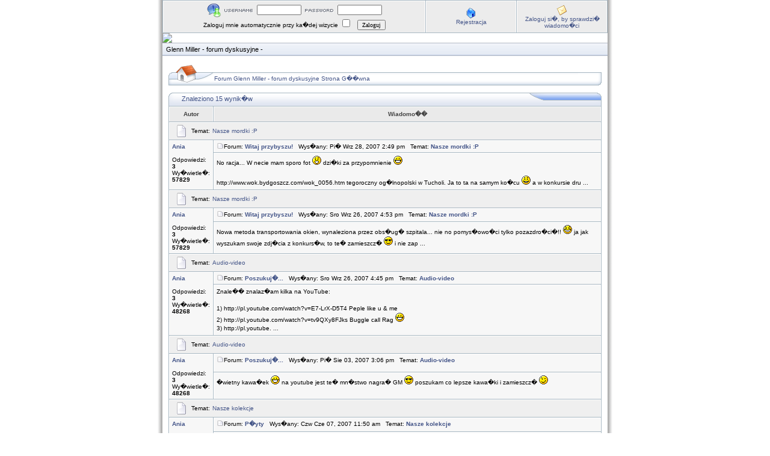

--- FILE ---
content_type: text/html; charset=UTF-8
request_url: https://www.glennmiller.one.pl/forum/search.php?search_author=Ania&sid=05bf5c0998d980f90169745ba6d0d578
body_size: 4362
content:
<!DOCTYPE HTML PUBLIC "-//W3C//DTD HTML 4.01 Transitional//EN">
<html dir="ltr">
<head>
<meta http-equiv="Content-Type" content="text/html; charset=iso-8859-2">
<meta http-equiv="Content-Style-Type" content="text/css">

<link rel="top" href="./index.php?sid=8decb64f39e640c6fb19356895883d9a" title="Forum Glenn Miller - forum dyskusyjne Strona G��wna" />
<link rel="search" href="./search.php?sid=8decb64f39e640c6fb19356895883d9a" title="Szukaj" />
<link rel="help" href="./faq.php?sid=8decb64f39e640c6fb19356895883d9a" title="FAQ" />
<link rel="author" href="./memberlist.php?sid=8decb64f39e640c6fb19356895883d9a" title="U�ytkownicy" />

<title>Glenn Miller - forum dyskusyjne :: Szukaj</title>
<link rel="stylesheet" href="templates/iCGstation/iCGstation.css" type="text/css" -->

</head>
<body>

<a name="top"></a>
<table width="760" cellpadding="0" cellspacing="0" border="0" align="center">
  <tr>
	<td width="10" nowrap="nowrap" class="lefttd"></td>
	<td width="740">
		<table width="100%" cellpadding="0" cellspacing="1" border="0" class="forumline">
			<tr>
				<td class="row2" width="100%" align="center">
				<form method="post" action="login.php?sid=8decb64f39e640c6fb19356895883d9a">
				<img src="templates/iCGstation/images/login_logo.gif" border="0" alt="Zaloguj" align="absmiddle" /><img src="templates/iCGstation/images/username.gif" border="0" alt="U�ytkownik" align="absmiddle" /><input type="text" name="username" size="10" /><img src="templates/iCGstation/images/password.gif" border="0" alt="Has�o" align="absmiddle" /><input type="password" name="password" size="10" maxlength="32" /><br />Zaloguj mnie automatycznie przy ka�dej wizycie <input class="text" type="checkbox" name="autologin" />&nbsp;&nbsp;&nbsp;<input type="hidden" name="submit" value="Zaloguj"><input type="hidden" name="login" value="Zaloguj"><input type="submit" name="login" value="Zaloguj"/></td>
				</form></td>
				<td class="row2" width="150" nowrap="nowrap" align="center"><img src="templates/iCGstation/images/icon/icon_register.gif" border="0" alt="Rejestracja" align="absmiddle" /><br /><a href="profile.php?mode=register&amp;sid=8decb64f39e640c6fb19356895883d9a" class="mainmenu">Rejestracja</a></td>
				<td class="row2" width="150" nowrap="nowrap" align="center"><img src="templates/iCGstation/images/icon/icon_pm.gif" border="0" alt="Zaloguj si�, by sprawdzi� wiadomo�ci" align="absmiddle" /><br /><a href="privmsg.php?folder=inbox&amp;sid=8decb64f39e640c6fb19356895883d9a" class="mainmenu">Zaloguj si�, by sprawdzi� wiadomo�ci</a></td>
			</tr>
		</table>
		<table width="100%" cellspacing="0" cellpadding="0" border="0">
			<tr>
				<td width="100%" valign="middle"><a href="http://www.glennmiller.zjawiska.hosted.pl/index2.html?pokaz=newsy"><img src="http://kryptogaleria.yoyo.pl/top3.jpg" border="0" /></a></td>
			</tr>
			<tr>
				<td width="100%" class="navpic">&nbsp;&nbsp;<span class="maintitle">Glenn Miller - forum dyskusyjne</span><span class="maintitle">&nbsp;-&nbsp;</span></td>
			</tr>
		</table>
		<table width="100%" cellspacing="10" cellpadding="0" border="0">
			<tr>
				<td align="center" width="100%" valign="middle">
<table border="0" cellpadding="0" cellspacing="0" class="tbn">
<tr>
<td class="tbnl" rowspan="3"><img src="images/spacer.gif" alt="" width="76" height="39" /></td>
<td height="17"></td>
<td height="17"></td>
</tr>
<td class="tbnbot"><span class="nav"><a href="index.php?sid=8decb64f39e640c6fb19356895883d9a" class="nav">Forum Glenn Miller - forum dyskusyjne Strona G��wna</a></span></td>
<td class="tbnr"><img src="images/spacer.gif" alt="" width="39" height="22" /></td>
</tr>
</table>
<br />

<table border="0" cellpadding="0" cellspacing="0" class="tbt"><tr><td class="tbtl"><img src="images/spacer.gif" alt="" width="22" height="22" /></td><td class="tbtbot">Znaleziono 15 wynik�w<img src="images/spacer.gif" alt="" width="8" height="22" align="absmiddle" /></td><td class="tbtr"><img src="images/spacer.gif" alt="" width="124" height="22" /></td></tr></table>
<table border="0" cellpadding="3" cellspacing="1" width="100%" class="forumline" align="center">
  <tr>
	<th width="150" height="25" nowrap="nowrap">Autor</th>
	<th width="100%" nowrap="nowrap">Wiadomo��</th>
  </tr>
  <tr>
	<td class="cat" colspan="2" height="28"><span class="topictitle"><img src="templates/iCGstation/images/folder.gif" align="absmiddle">&nbsp; Temat:&nbsp;<a href="viewtopic.php?t=20&amp;highlight=&amp;sid=8decb64f39e640c6fb19356895883d9a" class="topictitle">Nasze mordki :P</a></span></td>
  </tr>
  <tr>
	<td width="150" align="left" valign="top" class="row1" rowspan="2"><span class="name"><b><a href="profile.php?mode=viewprofile&amp;u=3&amp;sid=8decb64f39e640c6fb19356895883d9a">Ania</a></b></span><br />
	  <br />
	  <span class="postdetails">Odpowiedzi: <b>3</b><br />
	  Wy�wietle�: <b>57829</b></span><br />
	</td>
	<td width="100%" valign="top" class="row1"><img src="templates/iCGstation/images/icon_minipost.gif" width="12" height="9" alt="Post" title="Post" border="0" /><span class="postdetails">Forum:&nbsp;<b><a href="viewforum.php?f=6&amp;sid=8decb64f39e640c6fb19356895883d9a" class="postdetails">Witaj przybyszu!</a></b>&nbsp; &nbsp;Wys�any: Pi� Wrz 28, 2007 2:49 pm&nbsp; &nbsp;Temat: <b><a href="viewtopic.php?p=56&amp;highlight=&amp;sid=8decb64f39e640c6fb19356895883d9a#56">Nasze mordki :P</a></b></span></td>
  </tr>
  <tr>
	<td valign="top" class="row1"><span class="postbody">No racja... W necie mam sporo fot  <img src="images/smiles/icon_surprised.gif" alt="Surprised" border="0" />     dzi�ki za przypomnienie   <img src="images/smiles/icon_biggrin.gif" alt="Very Happy" border="0" /> <br /><br />http://www.wok.bydgoszcz.com/wok_0056.htm   tegoroczny og�lnopolski w Tucholi. Ja to ta na samym ko�cu  <img src="images/smiles/icon_smile.gif" alt="Smile" border="0" />  a w konkursie dru ...</span></td>
  </tr>
  <tr>
	<td class="cat" colspan="2" height="28"><span class="topictitle"><img src="templates/iCGstation/images/folder.gif" align="absmiddle">&nbsp; Temat:&nbsp;<a href="viewtopic.php?t=20&amp;highlight=&amp;sid=8decb64f39e640c6fb19356895883d9a" class="topictitle">Nasze mordki :P</a></span></td>
  </tr>
  <tr>
	<td width="150" align="left" valign="top" class="row1" rowspan="2"><span class="name"><b><a href="profile.php?mode=viewprofile&amp;u=3&amp;sid=8decb64f39e640c6fb19356895883d9a">Ania</a></b></span><br />
	  <br />
	  <span class="postdetails">Odpowiedzi: <b>3</b><br />
	  Wy�wietle�: <b>57829</b></span><br />
	</td>
	<td width="100%" valign="top" class="row1"><img src="templates/iCGstation/images/icon_minipost.gif" width="12" height="9" alt="Post" title="Post" border="0" /><span class="postdetails">Forum:&nbsp;<b><a href="viewforum.php?f=6&amp;sid=8decb64f39e640c6fb19356895883d9a" class="postdetails">Witaj przybyszu!</a></b>&nbsp; &nbsp;Wys�any: Sro Wrz 26, 2007 4:53 pm&nbsp; &nbsp;Temat: <b><a href="viewtopic.php?p=54&amp;highlight=&amp;sid=8decb64f39e640c6fb19356895883d9a#54">Nasze mordki :P</a></b></span></td>
  </tr>
  <tr>
	<td valign="top" class="row1"><span class="postbody">Nowa metoda transportowania okien, wynaleziona przez obs�ug� szpitala...   nie no pomys�owo�ci tylko pozazdro�ci�!!  <img src="images/smiles/icon_lol.gif" alt="Laughing" border="0" />   ja jak wyszukam swoje zdj�cia z konkurs�w, to te� zamieszcz�  <img src="images/smiles/icon_cool.gif" alt="Cool" border="0" />  i nie zap ...</span></td>
  </tr>
  <tr>
	<td class="cat" colspan="2" height="28"><span class="topictitle"><img src="templates/iCGstation/images/folder.gif" align="absmiddle">&nbsp; Temat:&nbsp;<a href="viewtopic.php?t=16&amp;highlight=&amp;sid=8decb64f39e640c6fb19356895883d9a" class="topictitle">Audio-video</a></span></td>
  </tr>
  <tr>
	<td width="150" align="left" valign="top" class="row1" rowspan="2"><span class="name"><b><a href="profile.php?mode=viewprofile&amp;u=3&amp;sid=8decb64f39e640c6fb19356895883d9a">Ania</a></b></span><br />
	  <br />
	  <span class="postdetails">Odpowiedzi: <b>3</b><br />
	  Wy�wietle�: <b>48268</b></span><br />
	</td>
	<td width="100%" valign="top" class="row1"><img src="templates/iCGstation/images/icon_minipost.gif" width="12" height="9" alt="Post" title="Post" border="0" /><span class="postdetails">Forum:&nbsp;<b><a href="viewforum.php?f=3&amp;sid=8decb64f39e640c6fb19356895883d9a" class="postdetails">Poszukuj�...</a></b>&nbsp; &nbsp;Wys�any: Sro Wrz 26, 2007 4:45 pm&nbsp; &nbsp;Temat: <b><a href="viewtopic.php?p=53&amp;highlight=&amp;sid=8decb64f39e640c6fb19356895883d9a#53">Audio-video</a></b></span></td>
  </tr>
  <tr>
	<td valign="top" class="row1"><span class="postbody">Znale�� znalaz�am kilka na YouTube:<br /><br />1) http://pl.youtube.com/watch?v=E7-LrX-D5T4   Peple like u &amp; me<br />2) http://pl.youtube.com/watch?v=tv9QXy8FJks    Buggle call Rag  <img src="images/smiles/icon_biggrin.gif" alt="Very Happy" border="0" /> <br />3) http://pl.youtube. ...</span></td>
  </tr>
  <tr>
	<td class="cat" colspan="2" height="28"><span class="topictitle"><img src="templates/iCGstation/images/folder.gif" align="absmiddle">&nbsp; Temat:&nbsp;<a href="viewtopic.php?t=16&amp;highlight=&amp;sid=8decb64f39e640c6fb19356895883d9a" class="topictitle">Audio-video</a></span></td>
  </tr>
  <tr>
	<td width="150" align="left" valign="top" class="row1" rowspan="2"><span class="name"><b><a href="profile.php?mode=viewprofile&amp;u=3&amp;sid=8decb64f39e640c6fb19356895883d9a">Ania</a></b></span><br />
	  <br />
	  <span class="postdetails">Odpowiedzi: <b>3</b><br />
	  Wy�wietle�: <b>48268</b></span><br />
	</td>
	<td width="100%" valign="top" class="row1"><img src="templates/iCGstation/images/icon_minipost.gif" width="12" height="9" alt="Post" title="Post" border="0" /><span class="postdetails">Forum:&nbsp;<b><a href="viewforum.php?f=3&amp;sid=8decb64f39e640c6fb19356895883d9a" class="postdetails">Poszukuj�...</a></b>&nbsp; &nbsp;Wys�any: Pi� Sie 03, 2007 3:06 pm&nbsp; &nbsp;Temat: <b><a href="viewtopic.php?p=35&amp;highlight=&amp;sid=8decb64f39e640c6fb19356895883d9a#35">Audio-video</a></b></span></td>
  </tr>
  <tr>
	<td valign="top" class="row1"><span class="postbody">�wietny kawa�ek  <img src="images/smiles/icon_biggrin.gif" alt="Very Happy" border="0" />  na youtube jest te� mn�stwo nagra� GM <img src="images/smiles/icon_cool.gif" alt="Cool" border="0" />  poszukam co lepsze kawa�ki i zamieszcz� <img src="images/smiles/icon_wink.gif" alt="Wink" border="0" /></span></td>
  </tr>
  <tr>
	<td class="cat" colspan="2" height="28"><span class="topictitle"><img src="templates/iCGstation/images/folder.gif" align="absmiddle">&nbsp; Temat:&nbsp;<a href="viewtopic.php?t=4&amp;highlight=&amp;sid=8decb64f39e640c6fb19356895883d9a" class="topictitle">Nasze kolekcje</a></span></td>
  </tr>
  <tr>
	<td width="150" align="left" valign="top" class="row1" rowspan="2"><span class="name"><b><a href="profile.php?mode=viewprofile&amp;u=3&amp;sid=8decb64f39e640c6fb19356895883d9a">Ania</a></b></span><br />
	  <br />
	  <span class="postdetails">Odpowiedzi: <b>5</b><br />
	  Wy�wietle�: <b>110454</b></span><br />
	</td>
	<td width="100%" valign="top" class="row1"><img src="templates/iCGstation/images/icon_minipost.gif" width="12" height="9" alt="Post" title="Post" border="0" /><span class="postdetails">Forum:&nbsp;<b><a href="viewforum.php?f=2&amp;sid=8decb64f39e640c6fb19356895883d9a" class="postdetails">P�yty</a></b>&nbsp; &nbsp;Wys�any: Czw Cze 07, 2007 11:50 am&nbsp; &nbsp;Temat: <b><a href="viewtopic.php?p=24&amp;highlight=&amp;sid=8decb64f39e640c6fb19356895883d9a#24">Nasze kolekcje</a></b></span></td>
  </tr>
  <tr>
	<td valign="top" class="row1"><span class="postbody">A ja naby�am ostatnio now� p�ytk� <img src="images/smiles/icon_biggrin.gif" alt="Very Happy" border="0" />  &quot;Remember Glenn: 50th Anniversary tour&quot; wydan� w 50 rocznic� �mierci Glenna. Polecam! <img src="images/smiles/icon_wink.gif" alt="Wink" border="0" /></span></td>
  </tr>
  <tr>
	<td class="cat" colspan="2" height="28"><span class="topictitle"><img src="templates/iCGstation/images/folder.gif" align="absmiddle">&nbsp; Temat:&nbsp;<a href="viewtopic.php?t=7&amp;highlight=&amp;sid=8decb64f39e640c6fb19356895883d9a" class="topictitle">:D</a></span></td>
  </tr>
  <tr>
	<td width="150" align="left" valign="top" class="row1" rowspan="2"><span class="name"><b><a href="profile.php?mode=viewprofile&amp;u=3&amp;sid=8decb64f39e640c6fb19356895883d9a">Ania</a></b></span><br />
	  <br />
	  <span class="postdetails">Odpowiedzi: <b>2</b><br />
	  Wy�wietle�: <b>219326</b></span><br />
	</td>
	<td width="100%" valign="top" class="row1"><img src="templates/iCGstation/images/icon_minipost.gif" width="12" height="9" alt="Post" title="Post" border="0" /><span class="postdetails">Forum:&nbsp;<b><a href="viewforum.php?f=5&amp;sid=8decb64f39e640c6fb19356895883d9a" class="postdetails">O stronie</a></b>&nbsp; &nbsp;Wys�any: Czw Cze 07, 2007 11:47 am&nbsp; &nbsp;Temat: <b><a href="viewtopic.php?p=23&amp;highlight=&amp;sid=8decb64f39e640c6fb19356895883d9a#23">:D</a></b></span></td>
  </tr>
  <tr>
	<td valign="top" class="row1"><span class="postbody">I prawid�owo! Tak trzyma�  <img src="images/smiles/icon_biggrin.gif" alt="Very Happy" border="0" /></span></td>
  </tr>
  <tr>
	<td class="cat" colspan="2" height="28"><span class="topictitle"><img src="templates/iCGstation/images/folder.gif" align="absmiddle">&nbsp; Temat:&nbsp;<a href="viewtopic.php?t=7&amp;highlight=&amp;sid=8decb64f39e640c6fb19356895883d9a" class="topictitle">:D</a></span></td>
  </tr>
  <tr>
	<td width="150" align="left" valign="top" class="row1" rowspan="2"><span class="name"><b><a href="profile.php?mode=viewprofile&amp;u=3&amp;sid=8decb64f39e640c6fb19356895883d9a">Ania</a></b></span><br />
	  <br />
	  <span class="postdetails">Odpowiedzi: <b>2</b><br />
	  Wy�wietle�: <b>219326</b></span><br />
	</td>
	<td width="100%" valign="top" class="row1"><img src="templates/iCGstation/images/icon_minipost.gif" width="12" height="9" alt="Post" title="Post" border="0" /><span class="postdetails">Forum:&nbsp;<b><a href="viewforum.php?f=5&amp;sid=8decb64f39e640c6fb19356895883d9a" class="postdetails">O stronie</a></b>&nbsp; &nbsp;Wys�any: Sob Maj 26, 2007 5:41 pm&nbsp; &nbsp;Temat: <b><a href="viewtopic.php?p=21&amp;highlight=&amp;sid=8decb64f39e640c6fb19356895883d9a#21">:D</a></b></span></td>
  </tr>
  <tr>
	<td valign="top" class="row1"><span class="postbody">Strona jest po prostu super! Szczeg�lnie teraz, po renowacji. bardzo si� ciesz�, �e jest miejsce, w kt�rym mog� spokojnie porozmawia� o tym, co lubi�. Tylko mam jedno zastrze�enie, kt�re mam nadzieje  ...</span></td>
  </tr>
  <tr>
	<td class="cat" colspan="2" height="28"><span class="topictitle"><img src="templates/iCGstation/images/folder.gif" align="absmiddle">&nbsp; Temat:&nbsp;<a href="viewtopic.php?t=4&amp;highlight=&amp;sid=8decb64f39e640c6fb19356895883d9a" class="topictitle">Nasze kolekcje</a></span></td>
  </tr>
  <tr>
	<td width="150" align="left" valign="top" class="row1" rowspan="2"><span class="name"><b><a href="profile.php?mode=viewprofile&amp;u=3&amp;sid=8decb64f39e640c6fb19356895883d9a">Ania</a></b></span><br />
	  <br />
	  <span class="postdetails">Odpowiedzi: <b>5</b><br />
	  Wy�wietle�: <b>110454</b></span><br />
	</td>
	<td width="100%" valign="top" class="row1"><img src="templates/iCGstation/images/icon_minipost.gif" width="12" height="9" alt="Post" title="Post" border="0" /><span class="postdetails">Forum:&nbsp;<b><a href="viewforum.php?f=2&amp;sid=8decb64f39e640c6fb19356895883d9a" class="postdetails">P�yty</a></b>&nbsp; &nbsp;Wys�any: Sob Maj 26, 2007 5:32 pm&nbsp; &nbsp;Temat: <b><a href="viewtopic.php?p=19&amp;highlight=&amp;sid=8decb64f39e640c6fb19356895883d9a#19">Nasze kolekcje</a></b></span></td>
  </tr>
  <tr>
	<td valign="top" class="row1"><span class="postbody">Niesamowite... Sk�d tyle masz? Ja w sumie od niedawna interesuj� si� GM, ale jedna p�ytka to troch� siara <img src="images/smiles/icon_redface.gif" alt="Embarassed" border="0" /> tylko tu jest ten problem, �e na innych p�ytach utwory si� powtarzaj�... Mam kilka inny ...</span></td>
  </tr>
  <tr>
	<td class="cat" colspan="2" height="28"><span class="topictitle"><img src="templates/iCGstation/images/folder.gif" align="absmiddle">&nbsp; Temat:&nbsp;<a href="viewtopic.php?t=3&amp;highlight=&amp;sid=8decb64f39e640c6fb19356895883d9a" class="topictitle">Nuty do utwor�w Glenna Millera</a></span></td>
  </tr>
  <tr>
	<td width="150" align="left" valign="top" class="row1" rowspan="2"><span class="name"><b><a href="profile.php?mode=viewprofile&amp;u=3&amp;sid=8decb64f39e640c6fb19356895883d9a">Ania</a></b></span><br />
	  <br />
	  <span class="postdetails">Odpowiedzi: <b>4</b><br />
	  Wy�wietle�: <b>96940</b></span><br />
	</td>
	<td width="100%" valign="top" class="row1"><img src="templates/iCGstation/images/icon_minipost.gif" width="12" height="9" alt="Post" title="Post" border="0" /><span class="postdetails">Forum:&nbsp;<b><a href="viewforum.php?f=3&amp;sid=8decb64f39e640c6fb19356895883d9a" class="postdetails">Poszukuj�...</a></b>&nbsp; &nbsp;Wys�any: Sob Maj 26, 2007 5:26 pm&nbsp; &nbsp;Temat: <b><a href="viewtopic.php?p=18&amp;highlight=&amp;sid=8decb64f39e640c6fb19356895883d9a#18">Nuty do utwor�w Glenna Millera</a></b></span></td>
  </tr>
  <tr>
	<td valign="top" class="row1"><span class="postbody">Czekamy na efekty!! <img src="images/smiles/icon_smile.gif" alt="Smile" border="0" /> ja si� ju� doczeka� nie mog� <img src="images/smiles/icon_twisted.gif" alt="Twisted Evil" border="0" /></span></td>
  </tr>
  <tr>
	<td class="cat" colspan="2" height="28"><span class="topictitle"><img src="templates/iCGstation/images/folder.gif" align="absmiddle">&nbsp; Temat:&nbsp;<a href="viewtopic.php?t=2&amp;highlight=&amp;sid=8decb64f39e640c6fb19356895883d9a" class="topictitle">Co Ci� najbardziej urzek�o w muzyce Glenna Millera?</a></span></td>
  </tr>
  <tr>
	<td width="150" align="left" valign="top" class="row1" rowspan="2"><span class="name"><b><a href="profile.php?mode=viewprofile&amp;u=3&amp;sid=8decb64f39e640c6fb19356895883d9a">Ania</a></b></span><br />
	  <br />
	  <span class="postdetails">Odpowiedzi: <b>5</b><br />
	  Wy�wietle�: <b>87663</b></span><br />
	</td>
	<td width="100%" valign="top" class="row1"><img src="templates/iCGstation/images/icon_minipost.gif" width="12" height="9" alt="Post" title="Post" border="0" /><span class="postdetails">Forum:&nbsp;<b><a href="viewforum.php?f=1&amp;sid=8decb64f39e640c6fb19356895883d9a" class="postdetails">Glenn Miller i Jego muzyka</a></b>&nbsp; &nbsp;Wys�any: Sob Maj 26, 2007 5:25 pm&nbsp; &nbsp;Temat: <b><a href="viewtopic.php?p=17&amp;highlight=&amp;sid=8decb64f39e640c6fb19356895883d9a#17">Co Ci� najbardziej urzek�o w muzyce Glenna Millera?</a></b></span></td>
  </tr>
  <tr>
	<td valign="top" class="row1"><span class="postbody">Zniewalaj�cy... �wietnie to uj��e�! <img src="images/smiles/icon_biggrin.gif" alt="Very Happy" border="0" />  kto szuka, ten znajdzie zawsze sw�j cel. Nie trzeba si� tylko poddawa� i spoczywa� na laurach.</span></td>
  </tr>
  <tr>
	<td class="cat" colspan="2" height="28"><span class="topictitle"><img src="templates/iCGstation/images/folder.gif" align="absmiddle">&nbsp; Temat:&nbsp;<a href="viewtopic.php?t=6&amp;highlight=&amp;sid=8decb64f39e640c6fb19356895883d9a" class="topictitle">Ivellios</a></span></td>
  </tr>
  <tr>
	<td width="150" align="left" valign="top" class="row1" rowspan="2"><span class="name"><b><a href="profile.php?mode=viewprofile&amp;u=3&amp;sid=8decb64f39e640c6fb19356895883d9a">Ania</a></b></span><br />
	  <br />
	  <span class="postdetails">Odpowiedzi: <b>3</b><br />
	  Wy�wietle�: <b>58821</b></span><br />
	</td>
	<td width="100%" valign="top" class="row1"><img src="templates/iCGstation/images/icon_minipost.gif" width="12" height="9" alt="Post" title="Post" border="0" /><span class="postdetails">Forum:&nbsp;<b><a href="viewforum.php?f=6&amp;sid=8decb64f39e640c6fb19356895883d9a" class="postdetails">Witaj przybyszu!</a></b>&nbsp; &nbsp;Wys�any: Pi� Maj 18, 2007 6:00 pm&nbsp; &nbsp;Temat: <b><a href="viewtopic.php?p=11&amp;highlight=&amp;sid=8decb64f39e640c6fb19356895883d9a#11">Ivellios</a></b></span></td>
  </tr>
  <tr>
	<td valign="top" class="row1"><span class="postbody">No to witam w klubie  <img src="images/smiles/icon_biggrin.gif" alt="Very Happy" border="0" /> zjawiska paranormalne to jest co�  <img src="images/smiles/icon_biggrin.gif" alt="Very Happy" border="0" />  tylko czyta� i sie dowiadywa�, to ju� g�sia sk�rka, a zobaczy� np Chubacabr� <img src="images/smiles/icon_eek.gif" alt="Shocked" border="0" /></span></td>
  </tr>
  <tr>
	<td class="cat" colspan="2" height="28"><span class="topictitle"><img src="templates/iCGstation/images/folder.gif" align="absmiddle">&nbsp; Temat:&nbsp;<a href="viewtopic.php?t=3&amp;highlight=&amp;sid=8decb64f39e640c6fb19356895883d9a" class="topictitle">Nuty do utwor�w Glenna Millera</a></span></td>
  </tr>
  <tr>
	<td width="150" align="left" valign="top" class="row1" rowspan="2"><span class="name"><b><a href="profile.php?mode=viewprofile&amp;u=3&amp;sid=8decb64f39e640c6fb19356895883d9a">Ania</a></b></span><br />
	  <br />
	  <span class="postdetails">Odpowiedzi: <b>4</b><br />
	  Wy�wietle�: <b>96940</b></span><br />
	</td>
	<td width="100%" valign="top" class="row1"><img src="templates/iCGstation/images/icon_minipost.gif" width="12" height="9" alt="Post" title="Post" border="0" /><span class="postdetails">Forum:&nbsp;<b><a href="viewforum.php?f=3&amp;sid=8decb64f39e640c6fb19356895883d9a" class="postdetails">Poszukuj�...</a></b>&nbsp; &nbsp;Wys�any: Pi� Maj 18, 2007 5:55 pm&nbsp; &nbsp;Temat: <b><a href="viewtopic.php?p=10&amp;highlight=&amp;sid=8decb64f39e640c6fb19356895883d9a#10">Nuty do utwor�w Glenna Millera</a></b></span></td>
  </tr>
  <tr>
	<td valign="top" class="row1"><span class="postbody">56 stron wydruku, ale op�aca si�! �wietne aran�e  <img src="images/smiles/icon_cool.gif" alt="Cool" border="0" />  wielkie dzi�ki! pomys� by� idealny  <img src="images/smiles/icon_biggrin.gif" alt="Very Happy" border="0" /></span></td>
  </tr>
  <tr>
	<td class="cat" colspan="2" height="28"><span class="topictitle"><img src="templates/iCGstation/images/folder.gif" align="absmiddle">&nbsp; Temat:&nbsp;<a href="viewtopic.php?t=4&amp;highlight=&amp;sid=8decb64f39e640c6fb19356895883d9a" class="topictitle">Nasze kolekcje</a></span></td>
  </tr>
  <tr>
	<td width="150" align="left" valign="top" class="row1" rowspan="2"><span class="name"><b><a href="profile.php?mode=viewprofile&amp;u=3&amp;sid=8decb64f39e640c6fb19356895883d9a">Ania</a></b></span><br />
	  <br />
	  <span class="postdetails">Odpowiedzi: <b>5</b><br />
	  Wy�wietle�: <b>110454</b></span><br />
	</td>
	<td width="100%" valign="top" class="row1"><img src="templates/iCGstation/images/icon_minipost.gif" width="12" height="9" alt="Post" title="Post" border="0" /><span class="postdetails">Forum:&nbsp;<b><a href="viewforum.php?f=2&amp;sid=8decb64f39e640c6fb19356895883d9a" class="postdetails">P�yty</a></b>&nbsp; &nbsp;Wys�any: Pi� Maj 18, 2007 5:52 pm&nbsp; &nbsp;Temat: <b><a href="viewtopic.php?p=9&amp;highlight=&amp;sid=8decb64f39e640c6fb19356895883d9a#9">Nasze kolekcje</a></b></span></td>
  </tr>
  <tr>
	<td valign="top" class="row1"><span class="postbody">Ja mam &quot;In The Mood&quot; na razie, a poza tym to tu po�ycz�, tu przes�ucham i tak powoli si� powi�ksza kolekcja <img src="images/smiles/icon_smile.gif" alt="Smile" border="0" /></span></td>
  </tr>
  <tr>
	<td class="cat" colspan="2" height="28"><span class="topictitle"><img src="templates/iCGstation/images/folder.gif" align="absmiddle">&nbsp; Temat:&nbsp;<a href="viewtopic.php?t=2&amp;highlight=&amp;sid=8decb64f39e640c6fb19356895883d9a" class="topictitle">Co Ci� najbardziej urzek�o w muzyce Glenna Millera?</a></span></td>
  </tr>
  <tr>
	<td width="150" align="left" valign="top" class="row1" rowspan="2"><span class="name"><b><a href="profile.php?mode=viewprofile&amp;u=3&amp;sid=8decb64f39e640c6fb19356895883d9a">Ania</a></b></span><br />
	  <br />
	  <span class="postdetails">Odpowiedzi: <b>5</b><br />
	  Wy�wietle�: <b>87663</b></span><br />
	</td>
	<td width="100%" valign="top" class="row1"><img src="templates/iCGstation/images/icon_minipost.gif" width="12" height="9" alt="Post" title="Post" border="0" /><span class="postdetails">Forum:&nbsp;<b><a href="viewforum.php?f=1&amp;sid=8decb64f39e640c6fb19356895883d9a" class="postdetails">Glenn Miller i Jego muzyka</a></b>&nbsp; &nbsp;Wys�any: Pi� Maj 18, 2007 5:50 pm&nbsp; &nbsp;Temat: <b><a href="viewtopic.php?p=8&amp;highlight=&amp;sid=8decb64f39e640c6fb19356895883d9a#8">Co Ci� najbardziej urzek�o w muzyce Glenna Millera?</a></b></span></td>
  </tr>
  <tr>
	<td valign="top" class="row1"><span class="postbody">W sumie ja si� do tej pory zastanawiam, co mnie urzek�o... Nie wiem. Jest co� schowane, co ci�gnie mnie jak magnes... Poza tym ma �wietne aran�acje, przekaz i czar melodii. Mi�kki d�wi�k &quot;Moonlig ...</span></td>
  </tr>
  <tr>
	<td class="cat" colspan="2" height="28"><span class="topictitle"><img src="templates/iCGstation/images/folder.gif" align="absmiddle">&nbsp; Temat:&nbsp;<a href="viewtopic.php?t=5&amp;highlight=&amp;sid=8decb64f39e640c6fb19356895883d9a" class="topictitle">Witajcie :)</a></span></td>
  </tr>
  <tr>
	<td width="150" align="left" valign="top" class="row1" rowspan="2"><span class="name"><b><a href="profile.php?mode=viewprofile&amp;u=3&amp;sid=8decb64f39e640c6fb19356895883d9a">Ania</a></b></span><br />
	  <br />
	  <span class="postdetails">Odpowiedzi: <b>1</b><br />
	  Wy�wietle�: <b>53080</b></span><br />
	</td>
	<td width="100%" valign="top" class="row1"><img src="templates/iCGstation/images/icon_minipost.gif" width="12" height="9" alt="Post" title="Post" border="0" /><span class="postdetails">Forum:&nbsp;<b><a href="viewforum.php?f=6&amp;sid=8decb64f39e640c6fb19356895883d9a" class="postdetails">Witaj przybyszu!</a></b>&nbsp; &nbsp;Wys�any: Pi� Maj 18, 2007 5:44 pm&nbsp; &nbsp;Temat: <b><a href="viewtopic.php?p=5&amp;highlight=&amp;sid=8decb64f39e640c6fb19356895883d9a#5">Witajcie :)</a></b></span></td>
  </tr>
  <tr>
	<td valign="top" class="row1"><span class="postbody">Witam wszystkich, kt�rzy zarejestruj� si� tu <img src="images/smiles/icon_biggrin.gif" alt="Very Happy" border="0" /> mam nadziej�, �e forum si� rozbuduje i zostanie najlepszym i najwi�kszym forum Wielkiego jazzmana, Glenna Millera  <img src="images/smiles/icon_biggrin.gif" alt="Very Happy" border="0" /> A tak na marginesie, jestem Ania,  ...</span></td>
  </tr>
  <tr>
	<td class="cat" colspan="2" height="28" align="center">&nbsp; </td>
  </tr>
</table>
<table border="0" cellpadding="0" cellspacing="0" class="tbl"><tr><td class="tbll"><img src="images/spacer.gif" alt="" width="8" height="4" /></td><td class="tblbot"><img src="images/spacer.gif" alt="" width="8" height="4" /></td><td class="tblr"><img src="images/spacer.gif" alt="" width="8" height="4" /></td></tr></table>

<table width="100%" cellspacing="2" border="0" align="center" cellpadding="2">
  <tr>
	<td align="left" valign="top"><span class="nav">Strona <b>1</b> z <b>1</b></span></td>
	<td align="right" valign="top" nowrap="nowrap"><span class="nav"></span><br /><span class="gensmall">Wszystkie czasy w strefie GMT</span></td>
  </tr>
</table>

<table width="100%" cellspacing="2" border="0" align="center">
  <tr>
	<td valign="top" align="right">
<form method="get" name="jumpbox" action="viewforum.php?sid=8decb64f39e640c6fb19356895883d9a" onSubmit="if(document.jumpbox.f.value == -1){return false;}"><table cellspacing="1" cellpadding="0" border="0">
	<tr>
		<td nowrap="nowrap"><span class="gensmall">Skocz do:&nbsp;<select name="f" onchange="if(this.options[this.selectedIndex].value != -1){ forms['jumpbox'].submit() }"><option value="-1">Wybierz forum</option><option value="-1">&nbsp;</option><option value="-1">Glenn Miller</option><option value="-1">----------------</option><option value="1">Glenn Miller i Jego muzyka</option><option value="2">P�yty</option><option value="3">Poszukuj�...</option><option value="-1">&nbsp;</option><option value="-1">Off-topic</option><option value="-1">----------------</option><option value="6">Witaj przybyszu!</option><option value="4">Na ka�dy temat</option><option value="5">O stronie</option></select><input type="hidden" name="sid" value="8decb64f39e640c6fb19356895883d9a" />&nbsp;<input type="submit" value="Id�" class="liteoption" /></span></td>
	</tr>
</table></form>

</td>
  </tr>
</table>


					<div align="center"><span class="copyright"><br />
				</td>
			</tr>
		</table>
		<table width="100%" cellpadding="0" cellspacing="0" border="0">
		  <tr>
			<td align="right"><a href="#top"><img src="templates/iCGstation/images/top.gif" border="0" /></a></td>
		  </tr>
		</table>
		<table width="100%" cellpadding="0" cellspacing="0" border="0">
		  <tr>
			<td><img src="templates/iCGstation/images/bt_left.gif" border="0" /></td>
			<td width="100%" class="indexbom" valign="bottom" align="center">
				<span class="copyright">Powered by <a rel="nofollow" href="http://www.phpbb.com/" target="_phpbb" class="copyright" rel="nofollow">phpBB</a> &copy; 2001, 2002 phpBB Group
				<br />iCGstation v1.0 Template By Ray &copy; 2003, 2004 iOptional<br />
				<br /><br /><br /><br /><br /><br /></span>
			</td>
			<td><img src="templates/iCGstation/images/bt_right.gif" border="0" /></td>
		  </tr>
		</table>
	</td>
	<td width="10" nowrap="nowrap" class="righttd"></td>
  </tr>
</table><BR><BR>

<div style="text-align: center;"></div><BR><BR>

</body>
</html>
